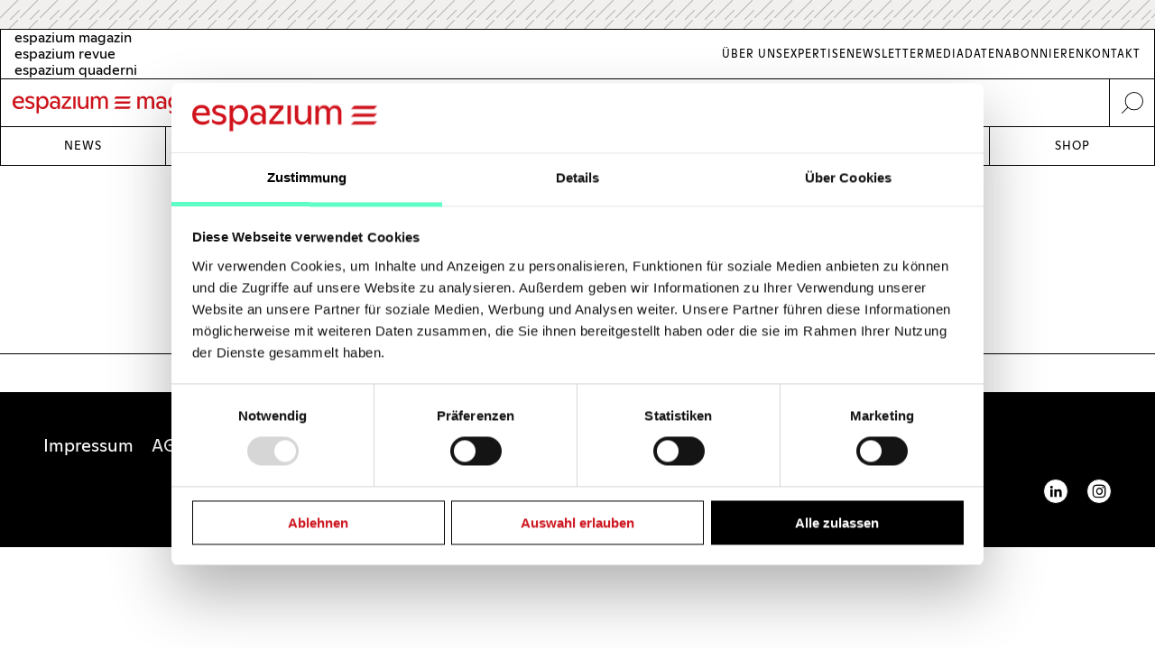

--- FILE ---
content_type: text/html; charset=UTF-8
request_url: https://www.espazium.ch/de/aktuelles/alpes
body_size: 5199
content:
<!DOCTYPE html>
<html  lang="de" dir="ltr" prefix="og: https://ogp.me/ns#">
	<head>
		<meta charset="utf-8" />
<script type="text/javascript" id="Cookiebot" src="https://consent.cookiebot.com/uc.js" data-cbid="d747c635-734c-441e-93bb-e2d814d479c5" async="async" data-culture="de"></script>
<noscript><style>form.antibot * :not(.antibot-message) { display: none !important; }</style>
</noscript><script async src="https://www.googletagmanager.com/gtag/js?id=UA-29803647-1" type="text/plain" data-cookieconsent="statistics"></script>
<script type="text/plain" data-cookieconsent="statistics">window.dataLayer = window.dataLayer || [];function gtag(){dataLayer.push(arguments)};gtag("js", new Date());gtag("set", "developer_id.dMDhkMT", true);gtag("config", "UA-29803647-1", {"groups":"default","anonymize_ip":true,"page_placeholder":"PLACEHOLDER_page_path","allow_ad_personalization_signals":false});gtag("config", "G-FXFSEB6PWE", {"groups":"default","page_placeholder":"PLACEHOLDER_page_location","allow_ad_personalization_signals":false});gtag("config", "G-30DBMSX97Z", {"groups":"default","page_placeholder":"PLACEHOLDER_page_location","allow_ad_personalization_signals":false});</script>
<meta name="robots" content="index, follow" />
<link rel="canonical" href="https://www.espazium.ch/de/aktuelles/alpes" />
<meta property="og:site_name" content="Espazium" />
<meta property="og:type" content="website" />
<meta property="og:url" content="https://www.espazium.ch/de/aktuelles/alpes" />
<meta property="og:title" content="Artikel zum Thema Alpes | Espazium" />
<meta property="og:image" content="https://www.espazium.ch/themes/espazium_website/assets/img/esp_share_facebook.jpg" />
<meta property="og:image:type" content="image/jpeg" />
<meta property="og:image:width" content="1200" />
<meta property="og:image:height" content="630" />
<meta property="og:image:alt" content="Espazium Logo" />
<meta property="og:locale" content="de_CH" />
<meta name="twitter:card" content="summary_large_image" />
<meta name="twitter:title" content="Artikel zum Thema Alpes | Espazium" />
<meta name="twitter:site" content="@TEC21_Heft" />
<meta name="twitter:url" content="https://www.espazium.ch/de/aktuelles/alpes" />
<meta name="twitter:image" content="https://www.espazium.ch/themes/espazium_website/assets/img/esp_share_twitter.jpg" />
<meta name="twitter:image:height" content="512" />
<meta name="twitter:image:width" content="1024" />
<meta name="twitter:image:alt" content="Espazium Logo" />
<meta name="Generator" content="Drupal 10 (Thunder | https://www.thunder.org); Commerce 2" />
<meta name="MobileOptimized" content="width" />
<meta name="HandheldFriendly" content="true" />
<meta name="viewport" content="width=device-width, initial-scale=1.0" />
<link rel="alternate" hreflang="de" href="https://www.espazium.ch/de/aktuelles/alpes" />
<link rel="alternate" hreflang="fr" href="https://www.espazium.ch/fr/taxonomy/term/743" />
<link rel="alternate" hreflang="it" href="https://www.espazium.ch/it/taxonomy/term/743" />
<link rel="icon" href="/themes/espazium_website/favicon.ico" type="image/vnd.microsoft.icon" />
<link rel="alternate" type="application/rss+xml" title="Alpes" href="https://www.espazium.ch/de/taxonomy/term/743/feed" />
<script>window.a2a_config=window.a2a_config||{};a2a_config.callbacks=[];a2a_config.overlays=[];a2a_config.templates={};</script>

			<title>Artikel zum Thema Alpes | Espazium</title>
			<link rel="stylesheet" media="all" href="/sites/default/files/css/css_G6j7B934KFjUrnw-pR-3BBS6vsGhazX9ZEbEnzSfEkM.css?delta=0&amp;language=de&amp;theme=espazium_website&amp;include=eJw9jlEOwzAIQy_EypEmsrAqKwlVIGuT06_aov3Yzx8GU4yuVDrShOVZtThYN-eMgYzhIWTWJ2tlLFozSRoMbDuN1PL94GDJGVfRQHIz75LKCnz65RvG2naSZcbrim6Jgzr-Cd6JD8OvLlljk_lsVulFJwSh8RvyAQGKR7A" />
<link rel="stylesheet" media="all" href="/sites/default/files/css/css_oK0v6pjclOMjnUf8Cqe7AMmVm5zsvGuFUail-9txs80.css?delta=1&amp;language=de&amp;theme=espazium_website&amp;include=eJw9jlEOwzAIQy_EypEmsrAqKwlVIGuT06_aov3Yzx8GU4yuVDrShOVZtThYN-eMgYzhIWTWJ2tlLFozSRoMbDuN1PL94GDJGVfRQHIz75LKCnz65RvG2naSZcbrim6Jgzr-Cd6JD8OvLlljk_lsVulFJwSh8RvyAQGKR7A" />

				
					<meta name="theme-color" content="#000000"/>
				</head>
				<body  class="path-taxonomy-tags path-entity-taxonomy-term-canonical path-taxonomy">
					<a href="#main-content" class="visually-hidden focusable skip-link">
						Skip to main content
					</a>
					
					  <div class="dialog-off-canvas-main-canvas" data-off-canvas-main-canvas>
    
<div class="layout-container">
      <div class="adbanner advertisement js-advertisement" data-advert-type="maxiboard">
      <div class="advertisement__wrapper">
        <p class="advertisement__label sr-only">
          Werbung        </p>
        <div class="advertisement__body" id="ad_maxiboard"></div>
      </div>
    </div>
  
  <div class="esp-main-navigation">
			<section  class="region region-precontent">
		<div class="region-precontent--wrapper">
			<div class="precontent__logo">
				<a href="https://www.espazium.ch/de" class="site-logo">
          <img src="/themes/espazium_website/src/images/logo-espazium-magazin.svg" alt="Espazium" title="Espazium">
				</a>
			</div>
			<div class="precontent__message">
				Baukultur seit 1874			</div>
			<div class="precontent__content">
				<a href="https://www.espazium.ch/de/search" class="region-precontent--search">
					<img src="/themes/espazium_website/src/images/icon-search.svg" alt="Suche" title="Suche">
				</a>
			</div>
		</div>
		<div class="region-precontent--blocks">
			<div class="language-switcher-language-url block block-language block-language-blocklanguage-interface" id="block-precontent-language-switcher" role="navigation">
  
    
        		<ul  class="links"><li hreflang="de" data-drupal-link-system-path="taxonomy/term/743" class="de is-active" aria-current="page"><a href="/de"
							class="language-link"
							aria-label="German"
							title="German"
							hreflang="de"
						>
              <span class="language-link__header-title">espazium magazin</span>
              <span class="language-link__simple-title">de</span>
						</a></li><li  hreflang="fr" data-drupal-link-system-path="taxonomy/term/743" class="fr"><a href="/fr"
							class="language-link"
							aria-label="French"
							title="French"
							hreflang="fr"
						>
              <span class="language-link__header-title">espazium revue</span>
              <span class="language-link__simple-title">fr</span>
						</a></li><li  hreflang="it" data-drupal-link-system-path="taxonomy/term/743" class="it"><a href="/it"
							class="language-link"
							aria-label="Italian"
							title="Italian"
							hreflang="it"
						>
              <span class="language-link__header-title">espazium quaderni</span>
              <span class="language-link__simple-title">it</span>
						</a></li></ul>
	
  </div>
<nav role="navigation" aria-labelledby="block-secondary-navigation-menu" id="block-secondary-navigation" class="block block-menu navigation menu--secondary-navigation">
            
  <h2 class="visually-hidden" id="block-secondary-navigation-menu">Secondary Navigation</h2>
  

        
              <ul class="menu">
                    <li aria-label="Link to Über Uns" class="menu-item">
        <a href="/de/espazium-magazin" aria-label="Link Über Uns" title="Über Uns">Über Uns</a>
              </li>
                <li aria-label="Link to Expertise" class="menu-item">
        <a href="/de/services" aria-label="Link Expertise" title="Expertise">Expertise</a>
              </li>
                <li aria-label="Link to Newsletter" class="menu-item">
        <a href="/de/newsletter" aria-label="Link Newsletter" title="Newsletter">Newsletter</a>
              </li>
                <li aria-label="Link to Mediadaten" class="menu-item">
        <a href="/de/inserieren" aria-label="Link Mediadaten" title="Mediadaten">Mediadaten</a>
              </li>
                <li aria-label="Link to Abonnieren" class="menu-item">
        <a href="/de/abonnieren" aria-label="Link Abonnieren" title="Abonnieren">Abonnieren</a>
              </li>
                <li aria-label="Link to Kontakt" class="menu-item">
        <a href="/de/kontakt" aria-label="Link Kontakt" title="Kontakt">Kontakt</a>
              </li>
        </ul>
  


  </nav>

		</div>
	</section>

			<nav  class="region region-navigation">

		<div class="nav-primary-mobile-header">
			<a href="https://www.espazium.ch/de" class="site-logo-mobile">
				<img src="/themes/espazium_website/src/images/logo-espazium-magazin.svg" alt="Espazium" title="Espazium">
			</a>
			<a class="btn-toggle-nav-primary js-toggle-nav-primary" href="#">
				Menu
			</a>
			<a href="https://www.espazium.ch/de/search"  class="region region-navigation site-search">
				<img src="/themes/espazium_website/src/images/icon-search.svg" alt="Suche" title="Suche">
			</a>
		</div>

		<div class="region-navigation--blocks">
			<nav role="navigation" aria-labelledby="block-main-navigation-menu" id="block-main-navigation" class="block block-menu navigation menu--main">
            
  <h2 class="visually-hidden" id="block-main-navigation-menu">Main navigation</h2>
  

        
              <ul class="menu">
                    <li aria-label="Link to News" class="menu-item">
        <a href="/de/aktuelles" aria-label="Link News" title="News">News</a>
              </li>
                <li aria-label="Link to Dossiers" class="menu-item">
        <a href="/de/dossiers" aria-label="Link Dossiers" title="Dossiers">Dossiers</a>
              </li>
                <li aria-label="Link to Competitions" class="menu-item">
        <a href="https://competitions.espazium.ch/de" aria-label="Link Competitions" title="Competitions">Competitions</a>
              </li>
                <li aria-label="Link to Education" class="menu-item">
        <a href="https://education.espazium.ch/de" aria-label="Link Education" title="Education">Education</a>
              </li>
                <li aria-label="Link to Events" class="menu-item">
        <a href="http://events.espazium.ch/" aria-label="Link Events" title="Events">Events</a>
              </li>
                <li aria-label="Link to Jobs" class="menu-item">
        <a href="/de/stellen" aria-label="Link Jobs" title="Jobs">Jobs</a>
              </li>
                <li aria-label="Link to Shop" class="menu-item">
        <a href="/de/publikationen" aria-label="Link Shop" title="Shop">Shop</a>
              </li>
        </ul>
  


  </nav>

		</div>
		
		
	</nav>

	</div>

  <header role="banner">
    <div id="taxonomy-term-" class="taxonomy-term vocabulary-">
      <div class="content">
                  <div class="region region-header">
    <div id="block-page-title" class="block block-core block-page-title-block">
  
    
      
  <h1 class="page-title">Alpes</h1>


  </div>

  </div>

                          <div class="link--goback"><a href="/de/aktuelles">&lt;- Alle Beiträge ansehen</a></div>
              </div>
    </div>
  </header>

  
  

  

  

  

  <main role="main">
    <a id="main-content" tabindex="-1"></a>
    <div class="layout-content">
        <div class="region region-content">
    <div data-drupal-messages-fallback class="hidden"></div><div id="block-main-page-content" class="block block-system block-system-main-block">
  
    
      <div class="views-element-container"><div class="view-vocabulary-tags view view-taxonomy-term view-taxonomy-term--page_1 view-id-taxonomy_term view-display-id-page_1 js-view-dom-id-2596d42c2b8d3d38157785184079cc1cc7450f02971ef558d21594d36e834221">
  
    
      
  
      

        </div>
</div>

  </div>

  </div>

    </div>
    
    
  </main>

      <footer role="contentinfo">
      


	<div  class="region region-footer">
		<div class="region-footer--main">
						<nav role="navigation" aria-labelledby="block-footer-secondary-menu" id="block-footer-secondary" class="block block-menu navigation menu--secondary-footer">
            
  <h2 class="visually-hidden" id="block-footer-secondary-menu">Footer Secondary</h2>
  

        
              <ul class="menu">
                    <li aria-label="Link to Impressum" class="menu-item">
        <a href="/de/impressum" aria-label="Impressum" title="Impressum">Impressum</a>
              </li>
                <li aria-label="Link to AGB" class="menu-item">
        <a href="/de/allgemeine-geschaeftsbedingungen" aria-label="AGB" title="AGB">AGB</a>
              </li>
                <li aria-label="Link to Datenschutz" class="menu-item">
        <a href="/de/datenschutz" aria-label="Datenschutz" title="Datenschutz">Datenschutz</a>
              </li>
                <li aria-label="Link to Cookie-Erklärung" class="menu-item">
        <a href="/de/cookie-erklaerung" aria-label="Cookie-Erklärung" title="Cookie-Erklärung">Cookie-Erklärung</a>
              </li>
        </ul>
  


  </nav>

			<div class="region-footer--extra">
								<nav role="navigation" aria-labelledby="block-footer-social-links-menu" id="block-footer-social-links" class="block block-menu navigation menu--social-links">
            
  <h2 class="visually-hidden" id="block-footer-social-links-menu">Social Links</h2>
  

        
              <ul class="menu">
                    <li aria-label="Link to Linkedin" class="menu-item">
        <a href="https://www.linkedin.com/company/espazium/" class="linkedin">Linkedin</a>
              </li>
                <li aria-label="Link to Instagram" class="menu-item">
        <a href="https://www.instagram.com/espazium.ch/" class="instagram">Instagram</a>
              </li>
        </ul>
  


  </nav>

			</div>
		</div>
			</div>
			
    </footer>
  
</div>
  </div>

					
					<script type="application/json" data-drupal-selector="drupal-settings-json">{"path":{"baseUrl":"\/","pathPrefix":"de\/","currentPath":"taxonomy\/term\/743","currentPathIsAdmin":false,"isFront":false,"currentLanguage":"de"},"pluralDelimiter":"\u0003","suppressDeprecationErrors":true,"ajaxPageState":{"libraries":"[base64]","theme":"espazium_website","theme_token":null},"ajaxTrustedUrl":[],"google_analytics":{"account":"UA-29803647-1","trackOutbound":true,"trackMailto":true,"trackDownload":true,"trackDownloadExtensions":"7z|aac|arc|arj|asf|asx|avi|bin|csv|doc(x|m)?|dot(x|m)?|exe|flv|gif|gz|gzip|hqx|jar|jpe?g|js|mp(2|3|4|e?g)|mov(ie)?|msi|msp|pdf|phps|png|ppt(x|m)?|pot(x|m)?|pps(x|m)?|ppam|sld(x|m)?|thmx|qtm?|ra(m|r)?|sea|sit|tar|tgz|torrent|txt|wav|wma|wmv|wpd|xls(x|m|b)?|xlt(x|m)|xlam|xml|z|zip"},"data":{"extlink":{"extTarget":true,"extTargetNoOverride":true,"extNofollow":false,"extNoreferrer":false,"extFollowNoOverride":false,"extClass":"0","extLabel":"(link is external)","extImgClass":false,"extSubdomains":true,"extExclude":"","extInclude":".*.(txt|doc|docx|xls|xlsx|pdf|ppt|pptx|pps|odt|ods|odp|zip)","extCssExclude":"","extCssExplicit":"","extAlert":false,"extAlertText":"This link will take you to an external web site. We are not responsible for their content.","mailtoClass":"0","mailtoLabel":"(link sends email)","extUseFontAwesome":false,"extIconPlacement":"append","extFaLinkClasses":"fa fa-external-link","extFaMailtoClasses":"fa fa-envelope-o","whitelistedDomains":null}},"cookiebot":{"message_placeholder_cookieconsent_optout_marketing_show":false,"message_placeholder_cookieconsent_optout_marketing":"\u003Cdiv class=\u0022cookiebot cookieconsent-optout-marketing\u0022\u003E\n\t\u003Cdiv class=\u0022cookieconsent-optout-marketing__inner\u0022\u003E\n\t\t\u003Cp\u003EPlease \u003Ca class=\u0022cookieconsent-optout-marketing__cookiebot-renew\u0022 href=\u0022!cookiebot_renew\u0022\u003Eaccept marketing-cookies\u003C\/a\u003E to view this embedded content from \u003Ca class=\u0022cookieconsent-optout-marketing__from-src-url\u0022 href=\u0022!cookiebot_from_src_url\u0022 target=\u0022_blank\u0022\u003E!cookiebot_from_src_url\u003C\/a\u003E\u003C\/p\u003E\n\n\t\u003C\/div\u003E\n\u003C\/div\u003E\n"},"views":{"ajax_path":"\/de\/views\/ajax","ajaxViews":{"views_dom_id:2596d42c2b8d3d38157785184079cc1cc7450f02971ef558d21594d36e834221":{"view_name":"taxonomy_term","view_display_id":"page_1","view_args":"743","view_path":"\/taxonomy\/term\/743","view_base_path":"taxonomy\/term\/%","view_dom_id":"2596d42c2b8d3d38157785184079cc1cc7450f02971ef558d21594d36e834221","pager_element":0}}},"user":{"uid":0,"permissionsHash":"fdf84a01f18a21505696a3dddcde8ab2720673fea92acc06fd36fdc009481187"}}</script>
<script src="/sites/default/files/js/js_hOiJWFSU6pEYOwVGuasvBZYWBsuraUa6Rx16Yni5Jv0.js?scope=footer&amp;delta=0&amp;language=de&amp;theme=espazium_website&amp;include=eJxtjUsOwjAMRC-U1EeKnMatTI0dNS79nJ4KCgvE7s0baQZLcUPdAS_ohtnUw2g2CiVUlN25b_ArArWKBy_3tFJu7ASjWEaJrZ-5-p8eCzubBtpcWCco81JRuiuG3mxiyubwpZAFjx0yW4c33MKDaW2JdWA9B9P5ZCLwsvFj49s-AV81VaA"></script>
<script src="/core/misc/drupal.js?v=10.3.11" data-cookieconsent="ignore"></script>
<script src="/core/misc/drupal.init.js?v=10.3.11" data-cookieconsent="ignore"></script>
<script src="/sites/default/files/js/js_EIXS51Ldhxrl0EzmWRUNUB2vsTbdTycgaJIjRT9umhk.js?scope=footer&amp;delta=3&amp;language=de&amp;theme=espazium_website&amp;include=eJxtjUsOwjAMRC-U1EeKnMatTI0dNS79nJ4KCgvE7s0baQZLcUPdAS_ohtnUw2g2CiVUlN25b_ArArWKBy_3tFJu7ASjWEaJrZ-5-p8eCzubBtpcWCco81JRuiuG3mxiyubwpZAFjx0yW4c33MKDaW2JdWA9B9P5ZCLwsvFj49s-AV81VaA"></script>
<script src="https://static.addtoany.com/menu/page.js" defer></script>
<script src="/sites/default/files/js/js_2N-uUyBL2SpQt5EJ8mbNrJrFTouFPg5nrVIng1CQqgM.js?scope=footer&amp;delta=5&amp;language=de&amp;theme=espazium_website&amp;include=eJxtjUsOwjAMRC-U1EeKnMatTI0dNS79nJ4KCgvE7s0baQZLcUPdAS_ohtnUw2g2CiVUlN25b_ArArWKBy_3tFJu7ASjWEaJrZ-5-p8eCzubBtpcWCco81JRuiuG3mxiyubwpZAFjx0yW4c33MKDaW2JdWA9B9P5ZCLwsvFj49s-AV81VaA"></script>
<script src="https://imagesrv.adition.com/js/adition.js"></script>
<script src="/sites/default/files/js/js_Nn6KW3XLBNYNeqHhr5vekkFSvAvp8E_0Cgyjxz9_Pqk.js?scope=footer&amp;delta=7&amp;language=de&amp;theme=espazium_website&amp;include=eJxtjUsOwjAMRC-U1EeKnMatTI0dNS79nJ4KCgvE7s0baQZLcUPdAS_ohtnUw2g2CiVUlN25b_ArArWKBy_3tFJu7ASjWEaJrZ-5-p8eCzubBtpcWCco81JRuiuG3mxiyubwpZAFjx0yW4c33MKDaW2JdWA9B9P5ZCLwsvFj49s-AV81VaA"></script>
<script src="https://cdn.jsdelivr.net/npm/js-cookie@3.0.5/dist/js.cookie.min.js"></script>
<script src="/sites/default/files/js/js_Q7519UI1-lsSDUzNIOfsflNheTxI5nO5UD4gXBCaskg.js?scope=footer&amp;delta=9&amp;language=de&amp;theme=espazium_website&amp;include=eJxtjUsOwjAMRC-U1EeKnMatTI0dNS79nJ4KCgvE7s0baQZLcUPdAS_ohtnUw2g2CiVUlN25b_ArArWKBy_3tFJu7ASjWEaJrZ-5-p8eCzubBtpcWCco81JRuiuG3mxiyubwpZAFjx0yW4c33MKDaW2JdWA9B9P5ZCLwsvFj49s-AV81VaA"></script>
</body>
				</body>
			</html>
